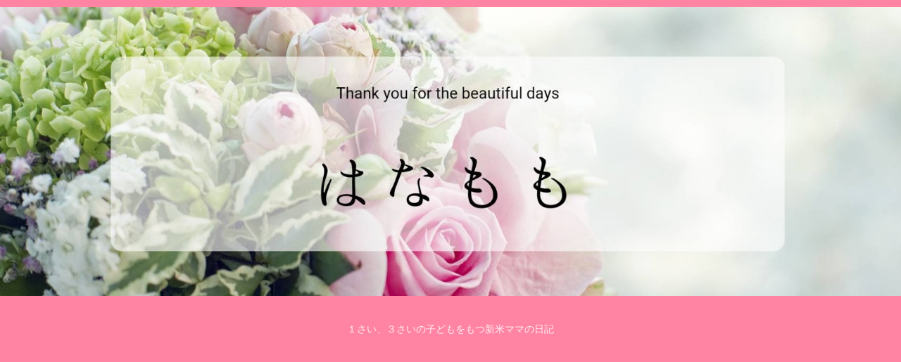

--- FILE ---
content_type: text/html; charset=utf-8
request_url: https://www.google.com/recaptcha/api2/aframe
body_size: 269
content:
<!DOCTYPE HTML><html><head><meta http-equiv="content-type" content="text/html; charset=UTF-8"></head><body><script nonce="XdHhFHx9vCTZ2ZjpWGJbwg">/** Anti-fraud and anti-abuse applications only. See google.com/recaptcha */ try{var clients={'sodar':'https://pagead2.googlesyndication.com/pagead/sodar?'};window.addEventListener("message",function(a){try{if(a.source===window.parent){var b=JSON.parse(a.data);var c=clients[b['id']];if(c){var d=document.createElement('img');d.src=c+b['params']+'&rc='+(localStorage.getItem("rc::a")?sessionStorage.getItem("rc::b"):"");window.document.body.appendChild(d);sessionStorage.setItem("rc::e",parseInt(sessionStorage.getItem("rc::e")||0)+1);localStorage.setItem("rc::h",'1768986083121');}}}catch(b){}});window.parent.postMessage("_grecaptcha_ready", "*");}catch(b){}</script></body></html>